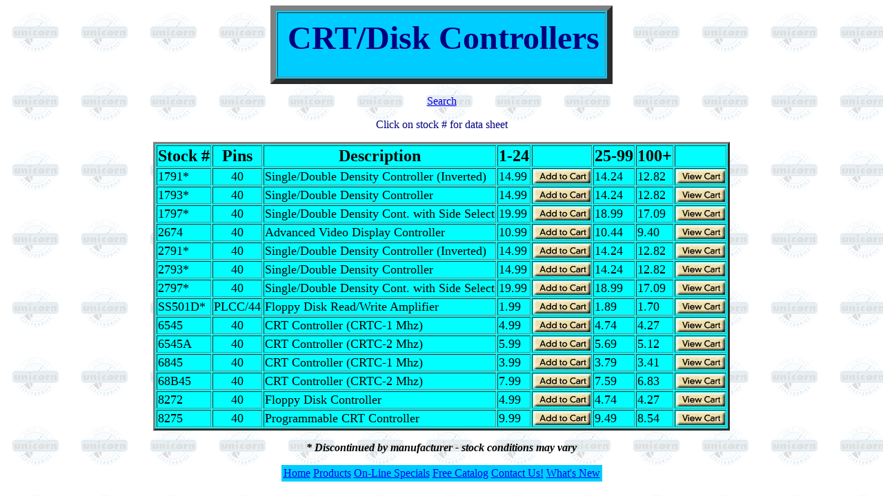

--- FILE ---
content_type: text/html; charset=ISO-8859-1
request_url: https://unicornelectronics.com/IC/CRT.html
body_size: 14856
content:
<html>

	<head>
    <!-- Global site tag (gtag.js) - Google Analytics -->
<!-- Google tag (gtag.js) -->
<script async src="https://www.googletagmanager.com/gtag/js?id=G-031GQGXEM5"></script>
<script>
  window.dataLayer = window.dataLayer || [];
  function gtag(){dataLayer.push(arguments);}
  gtag('js', new Date());

  gtag('config', 'G-031GQGXEM5');
</script>
		<meta http-equiv="content-type" content="text/html;charset=iso-8859-1">
		<meta name="generator" content="Adobe GoLive 4">
		<title>CRT/Disk Controllers</title>
		<meta name="keywords" content="ic distributor, ic distributors, obsolete ic distributor, obsolete ic, integrated circuits, integrated circuit, obsolete integrated circuits, ic, analog ic, out of production semiconductors, eprom, microprocessor, digital ic, linear ic, electronic components distributor, passives, connector, lowest prices guaranteed, electronic components, obsolete electronic components, opto, led, capacitor, resistor, memory chip, semiconductor, Unicorn Electronics">
	</head>

	<body background="../images/background.gif">
		<center>
			<table border="8" cellpadding="8" align="Center" bgcolor="#00cdff">
				<tr>
					<td>
						<h1><font size="5">&nbsp;</font><font color="navy" size="7" face="Futura">CRT/Disk Controllers</font></h1>
					</td>
				</tr>
			</table>
		</center>
		<center>
			<center>
				<center>
					<center>
						<center>
							<center>
								<center>
									<center>
										<center>
											<p><a href="../search.html"><font face="Futura">Search</font></a>											</p>
											<p><font color="navy" face="Futura">Click on stock # for data sheet</font></p>
										</center>
									</center>
								</center>
							</center>
						</center>
					</center>
				</center>
			</center>
			<table border="3" align="Center" bgcolor="aqua">
				<tr>
					<th>
						<center>
							<font size="5" face="Futura CondensedLightOblique"><b>Stock #</b></font></center>
					</th>
					<th>
						<center>
							<font size="5" face="Futura CondensedLightOblique"><b>Pins</b></font></center>
					</th>
					<th>
						<center>
							<font size="5" face="Futura CondensedLightOblique"><b>Description</b></font></center>
					</th>
					<th>
						<center>
							<font size="5" face="Futura CondensedLightOblique"><b>1-24</b></font></center>
					</th>
					<th></th>
					<th>
						<center>
							<font size="5" face="Futura CondensedLightOblique"><b>25-99</b></font></center>
					</th>
					<th>
						<center>
							<font size="5" face="Futura CondensedLightOblique"><b>100+</b></font></center>
					</th>
					<td></td>
				</tr>
				<tr>
					<td><font size="4" face="Futura">1791*</font></td>
					<td>
						<center>
							<font size="4" face="Futura">40</font></center>
					</td>
					<td><font size="4" face="Futura">Single/Double Density Controller (Inverted)</font></td>
					<td><font size="4" face="Futura">14.99</font></td>
					<td><a href="https://unicornelectronics.com/shopsite/sc/order.cgi?storeid=unic15&dbname=products&itemnum=953&function=add"><img src="../images/add_to_cart.gif" alt="" width="83" height="20" border="0"></a></td>
					<td><font size="4" face="Futura">14.24</font></td>
					<td><font size="4" face="Futura">12.82</font></td>
					<td><a href="https://unicornelectronics.com/shopsite/sc/order.cgi?storeid=unic15&function=show"><img src="../images/view_cart.gif" alt="" width="71" height="20" border="0"></a></td>
				</tr>
				<tr>
					<td><font size="4" face="Futura">1793*</font></td>
					<td>
						<center>
							<font size="4" face="Futura">40</font></center>
					</td>
					<td><font size="4" face="Futura">Single/Double Density Controller</font></td>
					<td><font size="4" face="Futura">14.99</font></td>
					<td><a href="https://unicornelectronics.com/shopsite/sc/order.cgi?storeid=unic15&dbname=products&itemnum=954&function=add"><img src="../images/add_to_cart.gif" alt="" width="83" height="20" border="0"></a></td>
					<td><font size="4" face="Futura">14.24</font></td>
					<td><font size="4" face="Futura">12.82</font></td>
					<td><a href="https://unicornelectronics.com/shopsite/sc/order.cgi?storeid=unic15&function=show"><img src="../images/view_cart.gif" alt="" width="71" height="20" border="0"></a></td>
				</tr>
				<tr>
					<td><font size="4" face="Futura">1797*</font></td>
					<td>
						<center>
							<font size="4" face="Futura">40</font></center>
					</td>
					<td><font size="4" face="Futura">Single/Double Density Cont. with Side Select</font></td>
					<td><font size="4" face="Futura">19.99</font></td>
					<td><a href="https://unicornelectronics.com/shopsite/sc/order.cgi?storeid=unic15&dbname=products&itemnum=955&function=add"><img src="../images/add_to_cart.gif" alt="" width="83" height="20" border="0"></a></td>
					<td><font size="4" face="Futura">18.99</font></td>
					<td><font size="4" face="Futura">17.09</font></td>
					<td><a href="https://unicornelectronics.com/shopsite/sc/order.cgi?storeid=unic15&function=show"><img src="../images/view_cart.gif" alt="" width="71" height="20" border="0"></a></td>
				</tr>
				<tr>
					<td><font size="4" face="Futura">2674</font></td>
					<td>
						<center>
							<font size="4" face="Futura">40</font></center>
					</td>
					<td><font size="4" face="Futura">Advanced Video Display Controller</font></td>
					<td><font size="4" face="Futura">10.99</font></td>
					<td><a href="https://unicornelectronics.com/shopsite/sc/order.cgi?storeid=unic15&dbname=products&itemnum=956&function=add"><img src="../images/add_to_cart.gif" alt="" width="83" height="20" border="0"></a></td>
					<td><font size="4" face="Futura">10.44</font></td>
					<td><font size="4" face="Futura">9.40</font></td>
					<td><a href="https://unicornelectronics.com/shopsite/sc/order.cgi?storeid=unic15&function=show"><img src="../images/view_cart.gif" alt="" width="71" height="20" border="0"></a></td>
				</tr>
				<tr>
					<td><font size="4" face="Futura">2791*</font></td>
					<td>
						<center>
							<font size="4" face="Futura">40</font></center>
					</td>
					<td><font size="4" face="Futura">Single/Double Density Controller (Inverted)</font></td>
					<td><font size="4" face="Futura">14.99</font></td>
					<td><a href="https://unicornelectronics.com/shopsite/sc/order.cgi?storeid=unic15&dbname=products&itemnum=957&function=add"><img src="../images/add_to_cart.gif" alt="" width="83" height="20" border="0"></a></td>
					<td><font size="4" face="Futura">14.24</font></td>
					<td><font size="4" face="Futura">12.82</font></td>
					<td><a href="https://unicornelectronics.com/shopsite/sc/order.cgi?storeid=unic15&function=show"><img src="../images/view_cart.gif" alt="" width="71" height="20" border="0"></a></td>
				</tr>
				<tr>
					<td><font size="4" face="Futura">2793*</font></td>
					<td>
						<center>
							<font size="4" face="Futura">40</font></center>
					</td>
					<td><font size="4" face="Futura">Single/Double Density Controller</font></td>
					<td><font size="4" face="Futura">14.99</font></td>
					<td><a href="https://unicornelectronics.com/shopsite/sc/order.cgi?storeid=unic15&dbname=products&itemnum=958&function=add"><img src="../images/add_to_cart.gif" alt="" width="83" height="20" border="0"></a></td>
					<td><font size="4" face="Futura">14.24</font></td>
					<td><font size="4" face="Futura">12.82</font></td>
					<td><a href="https://unicornelectronics.com/shopsite/sc/order.cgi?storeid=unic15&function=show"><img src="../images/view_cart.gif" alt="" width="71" height="20" border="0"></a></td>
				</tr>
				<tr>
					<td><font size="4" face="Futura">2797*</font></td>
					<td>
						<center>
							<font size="4" face="Futura">40</font></center>
					</td>
					<td><font size="4" face="Futura">Single/Double Density Cont. with Side Select</font></td>
					<td><font size="4" face="Futura">19.99</font></td>
					<td><a href="https://unicornelectronics.com/shopsite/sc/order.cgi?storeid=unic15&dbname=products&itemnum=938&function=add"><img src="../images/add_to_cart.gif" alt="" width="83" height="20" border="0"></a></td>
					<td><font size="4" face="Futura">18.99</font></td>
					<td><font size="4" face="Futura">17.09</font></td>
					<td><a href="https://unicornelectronics.com/shopsite/sc/order.cgi?storeid=unic15&function=show"><img src="../images/view_cart.gif" alt="" width="71" height="20" border="0"></a></td>
				</tr>
				<tr>
					<td><font size="4" face="Futura">SS501D*</font></td>
					<td>
						<center>
							<font size="4" face="Futura">PLCC/44</font></center>
					</td>
					<td><font size="4" face="Futura">Floppy Disk Read/Write Amplifier</font></td>
					<td><font size="4" face="Futura">1.99</font></td>
					<td><a href="https://unicornelectronics.com/shopsite/sc/order.cgi?storeid=unic15&dbname=products&itemnum=1732&function=add"><img src="../images/add_to_cart.gif" alt="" width="83" height="20" border="0"></a></td>
					<td><font size="4" face="Futura">1.89</font></td>
					<td><font size="4" face="Futura">1.70</font></td>
					<td><a href="https://unicornelectronics.com/shopsite/sc/order.cgi?storeid=unic15&function=show"><img src="../images/view_cart.gif" alt="" width="71" height="20" border="0"></a></td>
				</tr>
				<tr>
					<td><font size="4" face="Futura">6545</font></td>
					<td>
						<center>
							<font size="4" face="Futura">40</font></center>
					</td>
					<td><font size="4" face="Futura">CRT Controller (CRTC-1 Mhz)</font></td>
					<td><font size="4" face="Futura">4.99</font></td>
					<td><a href="https://unicornelectronics.com/shopsite/sc/order.cgi?storeid=unic15&dbname=products&itemnum=149&function=add"><img src="../images/add_to_cart.gif" alt="" width="83" height="20" border="0"></a></td>
					<td><font size="4" face="Futura">4.74</font></td>
					<td><font size="4" face="Futura">4.27</font></td>
					<td><a href="https://unicornelectronics.com/shopsite/sc/order.cgi?storeid=unic15&function=show"><img src="../images/view_cart.gif" alt="" width="71" height="20" border="0"></a></td>
				</tr>
				<tr>
					<td><font size="4" face="Futura">6545A</font></td>
					<td>
						<center>
							<font size="4" face="Futura">40</font></center>
					</td>
					<td><font size="4" face="Futura">CRT Controller (CRTC-2 Mhz)</font></td>
					<td><font size="4" face="Futura">5.99</font></td>
					<td><a href="https://unicornelectronics.com/shopsite/sc/order.cgi?storeid=unic15&dbname=products&itemnum=150&function=add"><img src="../images/add_to_cart.gif" alt="" width="83" height="20" border="0"></a></td>
					<td><font size="4" face="Futura">5.69</font></td>
					<td><font size="4" face="Futura">5.12</font></td>
					<td><a href="https://unicornelectronics.com/shopsite/sc/order.cgi?storeid=unic15&function=show"><img src="../images/view_cart.gif" alt="" width="71" height="20" border="0"></a></td>
				</tr>
				<tr>
					<td><font size="4" face="Futura">6845</font></td>
					<td>
						<center>
							<font size="4" face="Futura">40</font></center>
					</td>
					<td><font size="4" face="Futura">CRT Controller (CRTC-1 Mhz)</font></td>
					<td><font size="4" face="Futura">3.99</font></td>
					<td><a href="https://unicornelectronics.com/shopsite/sc/order.cgi?storeid=unic15&dbname=products&itemnum=1923&function=add"><img src="../images/add_to_cart.gif" alt="" width="83" height="20" border="0"></a></td>
					<td><font size="4" face="Futura">3.79</font></td>
					<td><font size="4" face="Futura">3.41</font></td>
					<td><a href="https://unicornelectronics.com/shopsite/sc/order.cgi?storeid=unic15&function=show"><img src="../images/view_cart.gif" alt="" width="71" height="20" border="0"></a></td>
				</tr>
				<tr>
					<td><font size="4" face="Futura">68B45</font></td>
					<td>
						<center>
							<font size="4" face="Futura">40</font></center>
					</td>
					<td><font size="4" face="Futura">CRT Controller (CRTC-2 Mhz)</font></td>
					<td><font size="4" face="Futura">7.99</font></td>
					<td><a href="https://unicornelectronics.com/shopsite/sc/order.cgi?storeid=unic15&dbname=products&itemnum=1924&function=add"><img src="../images/add_to_cart.gif" alt="" width="83" height="20" border="0"></a></td>
					<td><font size="4" face="Futura">7.59</font></td>
					<td><font size="4" face="Futura">6.83</font></td>
					<td><a href="https://unicornelectronics.com/shopsite/sc/order.cgi?storeid=unic15&function=show"><img src="../images/view_cart.gif" alt="" width="71" height="20" border="0"></a></td>
				</tr>
				<tr>
					<td><font size="4" face="Futura">8272</font></td>
					<td>
						<center>
							<font size="4" face="Futura">40</font></center>
					</td>
					<td><font size="4" face="Futura">Floppy Disk Controller</font></td>
					<td><font size="4" face="Futura">4.99</font></td>
					<td><a href="https://unicornelectronics.com/shopsite/sc/order.cgi?storeid=unic15&dbname=products&itemnum=887&function=add"><img src="../images/add_to_cart.gif" alt="" width="83" height="20" border="0"></a></td>
					<td><font size="4" face="Futura">4.74</font></td>
					<td><font size="4" face="Futura">4.27</font></td>
					<td><a href="https://unicornelectronics.com/shopsite/sc/order.cgi?storeid=unic15&function=show"><img src="../images/view_cart.gif" alt="" width="71" height="20" border="0"></a></td>
				</tr>
				<tr>
					<td><font size="4" face="Futura">8275</font></td>
					<td>
						<center>
							<font size="4" face="Futura">40</font></center>
					</td>
					<td><font size="4" face="Futura">Programmable CRT Controller</font></td>
					<td><font size="4" face="Futura">9.99</font></td>
					<td><a href="https://unicornelectronics.com/shopsite/sc/order.cgi?storeid=unic15&dbname=products&itemnum=889&function=add"><img src="../images/add_to_cart.gif" alt="" width="83" height="20" border="0"></a></td>
					<td><font size="4" face="Futura">9.49</font></td>
					<td><font size="4" face="Futura">8.54</font></td>
					<td><a href="https://unicornelectronics.com/shopsite/sc/order.cgi?storeid=unic15&function=show"><img src="../images/view_cart.gif" alt="" width="71" height="20" border="0"></a></td>
				</tr>
			</table>
			<p><i><b><font face="Futura">* Discontinued by manufacturer - stock conditions may vary</font></b></i></p>
			<table align="Center" bgcolor="#00cdff">
				<tr>
					<td><a href="../index.htm"><font face="Futura">Home</font></a></td>
					<td><a href="../prod.htm"><font face="Futura">Products</font></a></td>
					<td><a href="../webspecials/specials.htm"><font face="Futura">On-Line Specials</font></a></td>
					<td>
						<center>
							<a href="../Precatalog.htm"><font face="Futura">Free Catalog</font></a></center>
					</td>
					<td><a href="../contact.htm"><font face="Futura">Contact Us!</font></a></td>
					<td><a href="../new.htm"><font face="Futura">What's New</font></a></td>
				</tr>
			</table>
		</center>
	</body>

</html>
